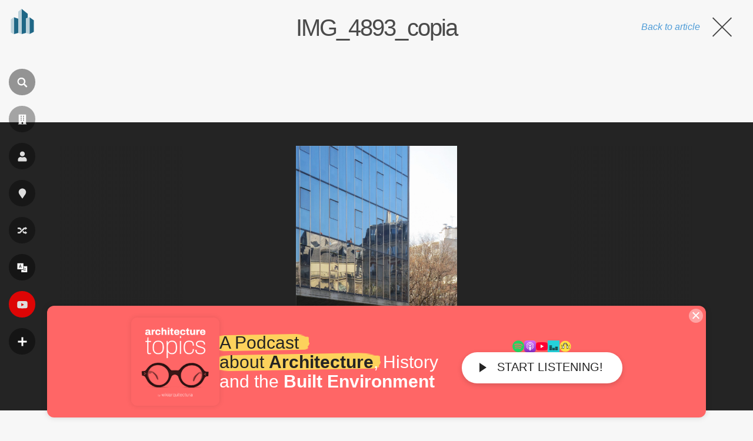

--- FILE ---
content_type: text/html; charset=UTF-8
request_url: https://en.wikiarquitectura.com/img_4893_copia-2/
body_size: 18574
content:
<!DOCTYPE html>
<html lang="en">

    <head>

        <meta charset="UTF-8">
        <meta name="viewport" content="width=device-width,minimum-scale=1,initial-scale=1">
        <meta http-equiv="X-UA-Compatible" content="ie=edge">

        <!-- icons -->
                    <link rel="icon" type="image/png" sizes="128x128" href="https://en.wikiarquitectura.com/wp-content/themes/wikiarquitectura6/images/logos/EN_WikiArquitectura_Logo.svg">
	        <link rel="apple-touch-icon" href="https://en.wikiarquitectura.com/wp-content/themes/wikiarquitectura6/images/logos/EN_WikiArquitectura_Touch_Icon.png">
        
        <meta name="description" content="">

        <!-- Google Ad revovery -->
        
        

        <meta name='robots' content='index, follow, max-image-preview:large, max-snippet:-1, max-video-preview:-1' />

	<!-- This site is optimized with the Yoast SEO plugin v26.5 - https://yoast.com/wordpress/plugins/seo/ -->
	<title>&#128248; IMG_4893_copia - WikiArquitectura</title>
	<link rel="canonical" href="https://en.wikiarquitectura.com/img_4893_copia-2/" />
	<meta property="og:locale" content="en_US" />
	<meta property="og:type" content="article" />
	<meta property="og:title" content="&#128248; IMG_4893_copia - WikiArquitectura" />
	<meta property="og:url" content="https://en.wikiarquitectura.com/img_4893_copia-2/" />
	<meta property="og:site_name" content="WikiArquitectura" />
	<meta property="article:publisher" content="https://www.facebook.com/WikiArquitectura/" />
	<meta property="og:image" content="https://en.wikiarquitectura.com/img_4893_copia-2/" />
	<meta property="og:image:width" content="683" />
	<meta property="og:image:height" content="1024" />
	<meta property="og:image:type" content="image/jpeg" />
	<meta name="twitter:card" content="summary_large_image" />
	<meta name="twitter:site" content="@wikiarq" />
	<script data-jetpack-boost="ignore" type="application/ld+json" class="yoast-schema-graph">{"@context":"https://schema.org","@graph":[{"@type":"WebPage","@id":"https://en.wikiarquitectura.com/img_4893_copia-2/","url":"https://en.wikiarquitectura.com/img_4893_copia-2/","name":"&#128248; IMG_4893_copia - WikiArquitectura","isPartOf":{"@id":"https://en.wikiarquitectura.com/#website"},"primaryImageOfPage":{"@id":"https://en.wikiarquitectura.com/img_4893_copia-2/#primaryimage"},"image":{"@id":"https://en.wikiarquitectura.com/img_4893_copia-2/#primaryimage"},"thumbnailUrl":"https://en.wikiarquitectura.com/wp-content/uploads/2017/01/IMG_4893_copia.jpg","datePublished":"2017-01-21T13:21:31+00:00","breadcrumb":{"@id":"https://en.wikiarquitectura.com/img_4893_copia-2/#breadcrumb"},"inLanguage":"en-US","potentialAction":[{"@type":"ReadAction","target":["https://en.wikiarquitectura.com/img_4893_copia-2/"]}]},{"@type":"ImageObject","inLanguage":"en-US","@id":"https://en.wikiarquitectura.com/img_4893_copia-2/#primaryimage","url":"https://en.wikiarquitectura.com/wp-content/uploads/2017/01/IMG_4893_copia.jpg","contentUrl":"https://en.wikiarquitectura.com/wp-content/uploads/2017/01/IMG_4893_copia.jpg","width":3064,"height":4596},{"@type":"BreadcrumbList","@id":"https://en.wikiarquitectura.com/img_4893_copia-2/#breadcrumb","itemListElement":[{"@type":"ListItem","position":1,"name":"Portada","item":"https://en.wikiarquitectura.com/"},{"@type":"ListItem","position":2,"name":"IMG_4893_copia"}]},{"@type":"WebSite","@id":"https://en.wikiarquitectura.com/#website","url":"https://en.wikiarquitectura.com/","name":"WikiArquitectura","description":"The World&#039;s Largest Architecture Encyclopedia","potentialAction":[{"@type":"SearchAction","target":{"@type":"EntryPoint","urlTemplate":"https://en.wikiarquitectura.com/?s={search_term_string}"},"query-input":{"@type":"PropertyValueSpecification","valueRequired":true,"valueName":"search_term_string"}}],"inLanguage":"en-US"}]}</script>
	<!-- / Yoast SEO plugin. -->


<link rel='dns-prefetch' href='//es.wikiarquitectura.com' />
<link rel="alternate" type="application/rss+xml" title="WikiArquitectura &raquo; IMG_4893_copia Comments Feed" href="https://en.wikiarquitectura.com/feed/?attachment_id=176710" />
<link rel="alternate" title="oEmbed (JSON)" type="application/json+oembed" href="https://en.wikiarquitectura.com/wp-json/oembed/1.0/embed?url=https%3A%2F%2Fen.wikiarquitectura.com%2Fimg_4893_copia-2%2F" />
<link rel="alternate" title="oEmbed (XML)" type="text/xml+oembed" href="https://en.wikiarquitectura.com/wp-json/oembed/1.0/embed?url=https%3A%2F%2Fen.wikiarquitectura.com%2Fimg_4893_copia-2%2F&#038;format=xml" />
<style id='wp-img-auto-sizes-contain-inline-css' type='text/css'>
img:is([sizes=auto i],[sizes^="auto," i]){contain-intrinsic-size:3000px 1500px}
/*# sourceURL=wp-img-auto-sizes-contain-inline-css */
</style>
<link rel='stylesheet' id='wp-block-library-css' href='https://en.wikiarquitectura.com/wp-includes/css/dist/block-library/style.min.css?ver=6.9' type='text/css' media='all' />
<style id='global-styles-inline-css' type='text/css'>
:root{--wp--preset--aspect-ratio--square: 1;--wp--preset--aspect-ratio--4-3: 4/3;--wp--preset--aspect-ratio--3-4: 3/4;--wp--preset--aspect-ratio--3-2: 3/2;--wp--preset--aspect-ratio--2-3: 2/3;--wp--preset--aspect-ratio--16-9: 16/9;--wp--preset--aspect-ratio--9-16: 9/16;--wp--preset--color--black: #000000;--wp--preset--color--cyan-bluish-gray: #abb8c3;--wp--preset--color--white: #ffffff;--wp--preset--color--pale-pink: #f78da7;--wp--preset--color--vivid-red: #cf2e2e;--wp--preset--color--luminous-vivid-orange: #ff6900;--wp--preset--color--luminous-vivid-amber: #fcb900;--wp--preset--color--light-green-cyan: #7bdcb5;--wp--preset--color--vivid-green-cyan: #00d084;--wp--preset--color--pale-cyan-blue: #8ed1fc;--wp--preset--color--vivid-cyan-blue: #0693e3;--wp--preset--color--vivid-purple: #9b51e0;--wp--preset--gradient--vivid-cyan-blue-to-vivid-purple: linear-gradient(135deg,rgb(6,147,227) 0%,rgb(155,81,224) 100%);--wp--preset--gradient--light-green-cyan-to-vivid-green-cyan: linear-gradient(135deg,rgb(122,220,180) 0%,rgb(0,208,130) 100%);--wp--preset--gradient--luminous-vivid-amber-to-luminous-vivid-orange: linear-gradient(135deg,rgb(252,185,0) 0%,rgb(255,105,0) 100%);--wp--preset--gradient--luminous-vivid-orange-to-vivid-red: linear-gradient(135deg,rgb(255,105,0) 0%,rgb(207,46,46) 100%);--wp--preset--gradient--very-light-gray-to-cyan-bluish-gray: linear-gradient(135deg,rgb(238,238,238) 0%,rgb(169,184,195) 100%);--wp--preset--gradient--cool-to-warm-spectrum: linear-gradient(135deg,rgb(74,234,220) 0%,rgb(151,120,209) 20%,rgb(207,42,186) 40%,rgb(238,44,130) 60%,rgb(251,105,98) 80%,rgb(254,248,76) 100%);--wp--preset--gradient--blush-light-purple: linear-gradient(135deg,rgb(255,206,236) 0%,rgb(152,150,240) 100%);--wp--preset--gradient--blush-bordeaux: linear-gradient(135deg,rgb(254,205,165) 0%,rgb(254,45,45) 50%,rgb(107,0,62) 100%);--wp--preset--gradient--luminous-dusk: linear-gradient(135deg,rgb(255,203,112) 0%,rgb(199,81,192) 50%,rgb(65,88,208) 100%);--wp--preset--gradient--pale-ocean: linear-gradient(135deg,rgb(255,245,203) 0%,rgb(182,227,212) 50%,rgb(51,167,181) 100%);--wp--preset--gradient--electric-grass: linear-gradient(135deg,rgb(202,248,128) 0%,rgb(113,206,126) 100%);--wp--preset--gradient--midnight: linear-gradient(135deg,rgb(2,3,129) 0%,rgb(40,116,252) 100%);--wp--preset--font-size--small: 13px;--wp--preset--font-size--medium: 20px;--wp--preset--font-size--large: 36px;--wp--preset--font-size--x-large: 42px;--wp--preset--spacing--20: 0.44rem;--wp--preset--spacing--30: 0.67rem;--wp--preset--spacing--40: 1rem;--wp--preset--spacing--50: 1.5rem;--wp--preset--spacing--60: 2.25rem;--wp--preset--spacing--70: 3.38rem;--wp--preset--spacing--80: 5.06rem;--wp--preset--shadow--natural: 6px 6px 9px rgba(0, 0, 0, 0.2);--wp--preset--shadow--deep: 12px 12px 50px rgba(0, 0, 0, 0.4);--wp--preset--shadow--sharp: 6px 6px 0px rgba(0, 0, 0, 0.2);--wp--preset--shadow--outlined: 6px 6px 0px -3px rgb(255, 255, 255), 6px 6px rgb(0, 0, 0);--wp--preset--shadow--crisp: 6px 6px 0px rgb(0, 0, 0);}:where(.is-layout-flex){gap: 0.5em;}:where(.is-layout-grid){gap: 0.5em;}body .is-layout-flex{display: flex;}.is-layout-flex{flex-wrap: wrap;align-items: center;}.is-layout-flex > :is(*, div){margin: 0;}body .is-layout-grid{display: grid;}.is-layout-grid > :is(*, div){margin: 0;}:where(.wp-block-columns.is-layout-flex){gap: 2em;}:where(.wp-block-columns.is-layout-grid){gap: 2em;}:where(.wp-block-post-template.is-layout-flex){gap: 1.25em;}:where(.wp-block-post-template.is-layout-grid){gap: 1.25em;}.has-black-color{color: var(--wp--preset--color--black) !important;}.has-cyan-bluish-gray-color{color: var(--wp--preset--color--cyan-bluish-gray) !important;}.has-white-color{color: var(--wp--preset--color--white) !important;}.has-pale-pink-color{color: var(--wp--preset--color--pale-pink) !important;}.has-vivid-red-color{color: var(--wp--preset--color--vivid-red) !important;}.has-luminous-vivid-orange-color{color: var(--wp--preset--color--luminous-vivid-orange) !important;}.has-luminous-vivid-amber-color{color: var(--wp--preset--color--luminous-vivid-amber) !important;}.has-light-green-cyan-color{color: var(--wp--preset--color--light-green-cyan) !important;}.has-vivid-green-cyan-color{color: var(--wp--preset--color--vivid-green-cyan) !important;}.has-pale-cyan-blue-color{color: var(--wp--preset--color--pale-cyan-blue) !important;}.has-vivid-cyan-blue-color{color: var(--wp--preset--color--vivid-cyan-blue) !important;}.has-vivid-purple-color{color: var(--wp--preset--color--vivid-purple) !important;}.has-black-background-color{background-color: var(--wp--preset--color--black) !important;}.has-cyan-bluish-gray-background-color{background-color: var(--wp--preset--color--cyan-bluish-gray) !important;}.has-white-background-color{background-color: var(--wp--preset--color--white) !important;}.has-pale-pink-background-color{background-color: var(--wp--preset--color--pale-pink) !important;}.has-vivid-red-background-color{background-color: var(--wp--preset--color--vivid-red) !important;}.has-luminous-vivid-orange-background-color{background-color: var(--wp--preset--color--luminous-vivid-orange) !important;}.has-luminous-vivid-amber-background-color{background-color: var(--wp--preset--color--luminous-vivid-amber) !important;}.has-light-green-cyan-background-color{background-color: var(--wp--preset--color--light-green-cyan) !important;}.has-vivid-green-cyan-background-color{background-color: var(--wp--preset--color--vivid-green-cyan) !important;}.has-pale-cyan-blue-background-color{background-color: var(--wp--preset--color--pale-cyan-blue) !important;}.has-vivid-cyan-blue-background-color{background-color: var(--wp--preset--color--vivid-cyan-blue) !important;}.has-vivid-purple-background-color{background-color: var(--wp--preset--color--vivid-purple) !important;}.has-black-border-color{border-color: var(--wp--preset--color--black) !important;}.has-cyan-bluish-gray-border-color{border-color: var(--wp--preset--color--cyan-bluish-gray) !important;}.has-white-border-color{border-color: var(--wp--preset--color--white) !important;}.has-pale-pink-border-color{border-color: var(--wp--preset--color--pale-pink) !important;}.has-vivid-red-border-color{border-color: var(--wp--preset--color--vivid-red) !important;}.has-luminous-vivid-orange-border-color{border-color: var(--wp--preset--color--luminous-vivid-orange) !important;}.has-luminous-vivid-amber-border-color{border-color: var(--wp--preset--color--luminous-vivid-amber) !important;}.has-light-green-cyan-border-color{border-color: var(--wp--preset--color--light-green-cyan) !important;}.has-vivid-green-cyan-border-color{border-color: var(--wp--preset--color--vivid-green-cyan) !important;}.has-pale-cyan-blue-border-color{border-color: var(--wp--preset--color--pale-cyan-blue) !important;}.has-vivid-cyan-blue-border-color{border-color: var(--wp--preset--color--vivid-cyan-blue) !important;}.has-vivid-purple-border-color{border-color: var(--wp--preset--color--vivid-purple) !important;}.has-vivid-cyan-blue-to-vivid-purple-gradient-background{background: var(--wp--preset--gradient--vivid-cyan-blue-to-vivid-purple) !important;}.has-light-green-cyan-to-vivid-green-cyan-gradient-background{background: var(--wp--preset--gradient--light-green-cyan-to-vivid-green-cyan) !important;}.has-luminous-vivid-amber-to-luminous-vivid-orange-gradient-background{background: var(--wp--preset--gradient--luminous-vivid-amber-to-luminous-vivid-orange) !important;}.has-luminous-vivid-orange-to-vivid-red-gradient-background{background: var(--wp--preset--gradient--luminous-vivid-orange-to-vivid-red) !important;}.has-very-light-gray-to-cyan-bluish-gray-gradient-background{background: var(--wp--preset--gradient--very-light-gray-to-cyan-bluish-gray) !important;}.has-cool-to-warm-spectrum-gradient-background{background: var(--wp--preset--gradient--cool-to-warm-spectrum) !important;}.has-blush-light-purple-gradient-background{background: var(--wp--preset--gradient--blush-light-purple) !important;}.has-blush-bordeaux-gradient-background{background: var(--wp--preset--gradient--blush-bordeaux) !important;}.has-luminous-dusk-gradient-background{background: var(--wp--preset--gradient--luminous-dusk) !important;}.has-pale-ocean-gradient-background{background: var(--wp--preset--gradient--pale-ocean) !important;}.has-electric-grass-gradient-background{background: var(--wp--preset--gradient--electric-grass) !important;}.has-midnight-gradient-background{background: var(--wp--preset--gradient--midnight) !important;}.has-small-font-size{font-size: var(--wp--preset--font-size--small) !important;}.has-medium-font-size{font-size: var(--wp--preset--font-size--medium) !important;}.has-large-font-size{font-size: var(--wp--preset--font-size--large) !important;}.has-x-large-font-size{font-size: var(--wp--preset--font-size--x-large) !important;}
/*# sourceURL=global-styles-inline-css */
</style>

<style id='classic-theme-styles-inline-css' type='text/css'>
/*! This file is auto-generated */
.wp-block-button__link{color:#fff;background-color:#32373c;border-radius:9999px;box-shadow:none;text-decoration:none;padding:calc(.667em + 2px) calc(1.333em + 2px);font-size:1.125em}.wp-block-file__button{background:#32373c;color:#fff;text-decoration:none}
/*# sourceURL=/wp-includes/css/classic-themes.min.css */
</style>
<link rel='stylesheet' id='wpml-legacy-dropdown-click-0-css' href='https://en.wikiarquitectura.com/wp-content/plugins/sitepress-multilingual-cms/templates/language-switchers/legacy-dropdown-click/style.min.css?ver=1' type='text/css' media='all' />
<style id='wpml-legacy-dropdown-click-0-inline-css' type='text/css'>
.wpml-ls-statics-shortcode_actions{background-color:#eeeeee;}.wpml-ls-statics-shortcode_actions, .wpml-ls-statics-shortcode_actions .wpml-ls-sub-menu, .wpml-ls-statics-shortcode_actions a {border-color:#cdcdcd;}.wpml-ls-statics-shortcode_actions a, .wpml-ls-statics-shortcode_actions .wpml-ls-sub-menu a, .wpml-ls-statics-shortcode_actions .wpml-ls-sub-menu a:link, .wpml-ls-statics-shortcode_actions li:not(.wpml-ls-current-language) .wpml-ls-link, .wpml-ls-statics-shortcode_actions li:not(.wpml-ls-current-language) .wpml-ls-link:link {color:#444444;background-color:#ffffff;}.wpml-ls-statics-shortcode_actions .wpml-ls-sub-menu a:hover,.wpml-ls-statics-shortcode_actions .wpml-ls-sub-menu a:focus, .wpml-ls-statics-shortcode_actions .wpml-ls-sub-menu a:link:hover, .wpml-ls-statics-shortcode_actions .wpml-ls-sub-menu a:link:focus {color:#000000;background-color:#eeeeee;}.wpml-ls-statics-shortcode_actions .wpml-ls-current-language > a {color:#444444;background-color:#ffffff;}.wpml-ls-statics-shortcode_actions .wpml-ls-current-language:hover>a, .wpml-ls-statics-shortcode_actions .wpml-ls-current-language>a:focus {color:#000000;background-color:#eeeeee;}
/*# sourceURL=wpml-legacy-dropdown-click-0-inline-css */
</style>
<link rel='stylesheet' id='style-css' href='https://en.wikiarquitectura.com/wp-content/themes/wikiarquitectura6/style.css?ver=6.9' type='text/css' media='all' />



<link rel="https://api.w.org/" href="https://en.wikiarquitectura.com/wp-json/" /><link rel="alternate" title="JSON" type="application/json" href="https://en.wikiarquitectura.com/wp-json/wp/v2/media/176710" /><link rel="EditURI" type="application/rsd+xml" title="RSD" href="https://en.wikiarquitectura.com/xmlrpc.php?rsd" />
<meta name="generator" content="WordPress 6.9" />
<link rel='shortlink' href='https://en.wikiarquitectura.com/?p=176710' />
<meta name="generator" content="WPML ver:4.8.6 stt:1,4,3,28,64,2;" />

    <link rel='stylesheet' id='wpml-legacy-horizontal-list-0-css' href='https://en.wikiarquitectura.com/wp-content/plugins/sitepress-multilingual-cms/templates/language-switchers/legacy-list-horizontal/style.min.css?ver=1' type='text/css' media='all' />
</head>

    <body class="attachment wp-singular attachment-template-default single single-attachment postid-176710 attachmentid-176710 attachment-jpeg wp-theme-wikiarquitectura6" >

    <div id="site_wrapper">

        <header>

            <a id="wiki_logo" href="https://en.wikiarquitectura.com"> 
                <div class="logo_size">
                                            <img layout="responsive" width="40" height="43" src="https://en.wikiarquitectura.com/wp-content/themes/wikiarquitectura6/images/logos/EN_WikiArquitectura_Logo.svg"><div class="site_name">en.wikiarquitectura.com</div>
                                </a>

            <div class="vertial_align">

                
                    <div class="nav_icon search_icon" id="search_nav" ><i class=""></i><label>Search</label></div>
                    <a class="nav_icon" href="/building/"><i class="" aria-hidden="true"></i><label>Buildings</label></a>
                    <a class="nav_icon" href="/architect/"><i class="" aria-hidden="true"></i><label>Architects</label></a>
                    <a class="nav_icon" href="/site/"><i class="" aria-hidden="true"></i><label>Places</label></a>
                    <a class="nav_icon" href="/random-project/"><i class="" aria-hidden="true"></i><label>Rand.</label></a>
                    <div class="nav_icon language_menu_icon" id="lang_nav"><i class=""></i><label>
<div class="wpml-ls-statics-footer wpml-ls wpml-ls-legacy-list-horizontal" id="lang_sel_footer">
	<ul role="menu"><li class="wpml-ls-slot-footer wpml-ls-item wpml-ls-item-es wpml-ls-first-item wpml-ls-item-legacy-list-horizontal" role="none">
				<a href="https://es.wikiarquitectura.com/img_4893_copia/" class="wpml-ls-link" role="menuitem"  aria-label="Switch to es" title="Switch to es" >
                    <span class="wpml-ls-native icl_lang_sel_native" lang="es">es</span></a>
			</li><li class="wpml-ls-slot-footer wpml-ls-item wpml-ls-item-en wpml-ls-current-language wpml-ls-item-legacy-list-horizontal" role="none">
				<a href="https://en.wikiarquitectura.com/img_4893_copia-2/" class="wpml-ls-link" role="menuitem" >
                    <span class="wpml-ls-native icl_lang_sel_native" role="menuitem">en</span></a>
			</li><li class="wpml-ls-slot-footer wpml-ls-item wpml-ls-item-fr wpml-ls-item-legacy-list-horizontal" role="none">
				<a href="https://fr.wikiarquitectura.com/img_4893_copia-2/" class="wpml-ls-link" role="menuitem"  aria-label="Switch to fr" title="Switch to fr" >
                    <span class="wpml-ls-native icl_lang_sel_native" lang="fr">fr</span></a>
			</li><li class="wpml-ls-slot-footer wpml-ls-item wpml-ls-item-pt wpml-ls-item-legacy-list-horizontal" role="none">
				<a href="https://pt.wikiarquitectura.com/img_4893_copia-2/" class="wpml-ls-link" role="menuitem"  aria-label="Switch to pt" title="Switch to pt" >
                    <span class="wpml-ls-native icl_lang_sel_native" lang="pt">pt</span></a>
			</li><li class="wpml-ls-slot-footer wpml-ls-item wpml-ls-item-de wpml-ls-item-legacy-list-horizontal" role="none">
				<a href="https://wikiarchitektur.com/img_4893_copia-2/" class="wpml-ls-link" role="menuitem"  aria-label="Switch to de" title="Switch to de" >
                    <span class="wpml-ls-native icl_lang_sel_native" lang="de">de</span></a>
			</li><li class="wpml-ls-slot-footer wpml-ls-item wpml-ls-item-ja wpml-ls-last-item wpml-ls-item-legacy-list-horizontal" role="none">
				<a href="https://ja.wikiarchitecture.com/" class="wpml-ls-link" role="menuitem"  aria-label="Switch to 日本語" title="Switch to 日本語" >
                    <span class="wpml-ls-native icl_lang_sel_native" lang="ja">日本語</span></a>
			</li></ul>
</div>
</label></div>	
                    <a class="nav_icon" href="https://www.youtube.com/user/wikiarquitectura" target="_blank"><i class="" aria-hidden="true"></i><label>Videos</label></a>
                    <div class="nav_icon more_menu_icon" id="more_nav" on="tap:more_menu.toggleClass(class='open'), more_nav.toggleClass(class='open')"><i class=""></i><label>More</label></div>
                    
                
                <div id="more_menu" class="toggle_menu">
                    <div class="menu-en-full-menu-container"><ul id="menu-en-full-menu" class="menu"><li id="menu-item-256263" class="menu-item menu-item-type-custom menu-item-object-custom menu-item-has-children menu-item-256263"><a>Search by</a>
<ul class="sub-menu">
	<li id="menu-item-256295" class="menu-item menu-item-type-post_type_archive menu-item-object-building menu-item-256295"><a href="https://en.wikiarquitectura.com/building/">Buildings</a></li>
	<li id="menu-item-256296" class="menu-item menu-item-type-post_type_archive menu-item-object-architect menu-item-256296"><a href="https://en.wikiarquitectura.com/architect/">Architects</a></li>
	<li id="menu-item-256297" class="menu-item menu-item-type-post_type_archive menu-item-object-site menu-item-256297"><a href="https://en.wikiarquitectura.com/site/">Places</a></li>
	<li id="menu-item-268076" class="menu-item menu-item-type-post_type_archive menu-item-object-building-type menu-item-268076"><a href="https://en.wikiarquitectura.com/building-type/">Typologies</a></li>
	<li id="menu-item-268073" class="menu-item menu-item-type-post_type menu-item-object-page menu-item-268073"><a href="https://en.wikiarquitectura.com/random-project/">Random Project</a></li>
</ul>
</li>
<li id="menu-item-256265" class="menu-item menu-item-type-custom menu-item-object-custom menu-item-has-children menu-item-256265"><a>WikiArquitectura</a>
<ul class="sub-menu">
	<li id="menu-item-258507" class="menu-item menu-item-type-post_type menu-item-object-page menu-item-258507"><a href="https://en.wikiarquitectura.com/collaborate/">Collaborate</a></li>
	<li id="menu-item-256266" class="menu-item menu-item-type-post_type menu-item-object-page menu-item-256266"><a href="https://en.wikiarquitectura.com/contact/">Contact</a></li>
</ul>
</li>
<li id="menu-item-256267" class="menu-item menu-item-type-custom menu-item-object-custom menu-item-has-children menu-item-256267"><a>Follow us</a>
<ul class="sub-menu">
	<li id="menu-item-256268" class="menu-item menu-item-type-custom menu-item-object-custom menu-item-256268"><a href="https://www.facebook.com/WikiArquitectura">Facebook</a></li>
	<li id="menu-item-256287" class="menu-item menu-item-type-custom menu-item-object-custom menu-item-256287"><a href="https://twitter.com/WikiArq">Twitter</a></li>
	<li id="menu-item-256288" class="menu-item menu-item-type-custom menu-item-object-custom menu-item-256288"><a href="https://www.youtube.com/user/wikiarquitectura/videos">YouTube</a></li>
	<li id="menu-item-264586" class="menu-item menu-item-type-custom menu-item-object-custom menu-item-264586"><a href="https://www.instagram.com/wikiarquitectura">Instagram</a></li>
</ul>
</li>
</ul></div>                </div>

            </div>

        </header>


        <div id="search">
                
            <div class="search_form">

                
                <form method="GET" class="search-form" action="https://cse.google.com/cse?cof=FORID:0" target="_top">
                    <div class="search-form-inner">
                    <input name="cx" type="hidden" value="387d8398ddb33fc80" />
                    <input name="ie" type="hidden" value="UTF-8" />
                    <input type="search" placeholder="Search..." name="q" required>
                    <input type="submit" value="Go" class="search-button">
                    </div>
                </form>
                
            </div>

        </div>
<div id="main" class="content">

	
	<div class="no_banner">
						<h1>IMG_4893_copia</h1> 
					<a class="close_image" href="https://en.wikiarquitectura.com/img_4893_copia-2/"><span class="text">Back to article</span><div class="cross"></div></a>
	</div>

	<div class="kokoku kokoku_img_page">
		
<!-- Adsense for ES -->

<!-- Adsense for EN -->
	<!-- EN_WA_attachment_after_image -->
    <ins class="adsbygoogle"
        style="display:inline-block;width:728px;height:90px"
        data-ad-client="ca-pub-9196193389995533"
        data-ad-slot="8149656050"></ins>
    

<!-- Adsense for FR -->

<!-- Adsense for PT -->

<!-- Adsense for DE -->
	</div>

	<!-- The loop START -->
	
			<div class="image_slider">

				
				<div class="previous_image" style="width: calc( 36.666666666667vw - 40px);">
											<div class="gradient"></div>
														</div>

				<div class="current_image" style="width:26.666666666667vw; height:100%;">
					<img width="1920" height="2880" src="https://en.wikiarquitectura.com/wp-content/uploads/2017/01/IMG_4893_copia-1920x2880.jpg" class="attachment-hd size-hd" alt="" decoding="async" fetchpriority="high" srcset="https://en.wikiarquitectura.com/wp-content/uploads/2017/01/IMG_4893_copia-1920x2880.jpg 1920w, https://en.wikiarquitectura.com/wp-content/uploads/2017/01/IMG_4893_copia-453x680.jpg 453w, https://en.wikiarquitectura.com/wp-content/uploads/2017/01/IMG_4893_copia-768x1152.jpg 768w, https://en.wikiarquitectura.com/wp-content/uploads/2017/01/IMG_4893_copia-683x1024.jpg 683w" sizes="(max-width: 1920px) 100vw, 1920px" />									</div>

				<div class="next_image" style="width: calc( 36.666666666667vw - 40px);">
											<div class="gradient"></div>
														</div>

			</div>

			
			<form id='gallery_id' action='https://wikiarquitectura.com' method='post'>
				<input type='hidden' id='building_id' name='building_id' value=''>
				<input type='hidden' id='full_gallery' name='full_gallery' value=''>
				<input type='hidden' id='image_clicked' name='image_clicked' value=''>
			</form>


			<div class="after_banner">

				<div class="content_wrap no_sidebar">

					<div class="left_col">

						<div class="image_sizes">
														<p>This image is available in several sizes: 
								<a href="https://en.wikiarquitectura.com/wp-content/uploads/2017/01/IMG_4893_copia-205x205.jpg">205x205 pixels</a>, 
								<a href="https://en.wikiarquitectura.com/wp-content/uploads/2017/01/IMG_4893_copia-453x680.jpg">453x680 pixels</a>, 
								<a href="https://en.wikiarquitectura.com/wp-content/uploads/2017/01/IMG_4893_copia-683x1024.jpg">683x1024 pixels</a>,
								<a href="https://en.wikiarquitectura.com/wp-content/uploads/2017/01/IMG_4893_copia-1920x2880.jpg">1920x2880 pixels</a>, or 
								<a href="https://en.wikiarquitectura.com/wp-content/uploads/2017/01/IMG_4893_copia.jpg">3064x4596</a> pixels.</p>
						</div>

						<div class="pure_text">

							<h2>About this building</h2>

							
								<!-- building name, architect, location dates -->
								<p>
									, 
									designed by , 
									is located at . 
									It was 
									.								</p>

							
								<p>
									<!-- height and floors -->
									
									<!-- areas -->
														
								</p>


								<!-- other people -->
																

								<p>If you want to learn more about the , don't hesitate to check the <a href="https://en.wikiarquitectura.com/img_4893_copia-2/">full article</a>! Were you'll find a lot more information about it, including historical context, concept development, type of structure and materials used, and more.</p>

							
								<!-- <p>This file contains additional information, probably added from the digital camera or scanner used to create or digitize it. If the file has been modified from its original state, some details may not fully reflect the modified file.</p> -->

							
							
								<div class="image_history image_info_block">
									<h2>File History</h2>

									<table class="wikitable filehistory">
										<tr>
											<th>Upload Date and Time</th>
											<th>Thumbnail</th>
											<th>Uploaded by</th>
											<th>Comments</th>
										</tr>
										<tr>
											<td>
												2017-01-21 at 13:21:31											</td>
											<td>
												<img src="https://en.wikiarquitectura.com/wp-content/uploads/2017/01/IMG_4893_copia-205x205.jpg">
											</td>
											<td>
												Guillermo											</td>
											<td></td>
										</tr>
									</table>

								</div>

								
							
															<div id="metadata" class="image_info_block">	
									
									<h2>About this photo</h2>

									
										<!-- Artist, time and software -->
																					<p>
																							This photo was taken by  on 2014:03:05 11:42:39. 
											
																							The image has been post-processed using Adobe Photoshop CC (Windows), so it's possible that the shapes and/or colors have been modified, although these changes are usually minor and meant to improve the quality of the photo.
																						</p>
										
										<!-- Camera, exposure, focal length and ISO -->
																				<p>
										The camera used by the author of this photo was Canon IXUS 127 HS by Canon, with a shutter speed of 1/125, a focal distance of 18823/1000 and an IOS of 200.
										</p>
										

										<!-- Title Image Quaility if needed -->
																					<h3>Image quaility</h3>
										
										<!-- Exposure time explained -->
										
																					<p>
											A shutter speed of 1/125 means the sensor was exposed for 0.008 seconds. This is a low enough value to guaranty that the image is probably sharp, even if captured without a tripod or if it has moving objects in it.
											</p>
										
										<!-- ISO explained -->
																					<p>
											An ISO of 200 means the lightning conditions this photo was taken under were probably quite good, most likely in the outdoors during the day or with the help of a tripod. A low ISO like this usually translates into a good image quality, without "noise" or other kind distortions.
											</p>
																				
										<!-- Copyright and usage instructions -->
																					<h3>Authorship and Copy Right</h3>
											<p>
											This image might be subject to copyright. Do not use it without written permission.
											</p>
										
									
									<h3>Metadata</h3>

									<ul>
																					<li class="data_point">
												<div class="label">
													 Artist: 
												</div>
												<div class="value">
													0												</div>
											</li>
																					<li class="data_point">
												<div class="label">
													 Copyright: 
												</div>
												<div class="value">
													1												</div>
											</li>
																					<li class="data_point">
												<div class="label">
													 Make: 
												</div>
												<div class="value">
													Canon												</div>
											</li>
																					<li class="data_point">
												<div class="label">
													 Model: 
												</div>
												<div class="value">
													Canon IXUS 127 HS												</div>
											</li>
																					<li class="data_point">
												<div class="label">
													 Exposure Time: 
												</div>
												<div class="value">
													1/125												</div>
											</li>
																					<li class="data_point">
												<div class="label">
													 F Number: 
												</div>
												<div class="value">
													56/10												</div>
											</li>
																					<li class="data_point">
												<div class="label">
													 I S O Speed Ratings: 
												</div>
												<div class="value">
													200												</div>
											</li>
																					<li class="data_point">
												<div class="label">
													 Date Time Original: 
												</div>
												<div class="value">
													2014:03:05 11:42:39												</div>
											</li>
																					<li class="data_point">
												<div class="label">
													 File Date Time: 
												</div>
												<div class="value">
													0												</div>
											</li>
																					<li class="data_point">
												<div class="label">
													 File Size: 
												</div>
												<div class="value">
													7453694												</div>
											</li>
																					<li class="data_point">
												<div class="label">
													 File Type: 
												</div>
												<div class="value">
													2												</div>
											</li>
																					<li class="data_point">
												<div class="label">
													 Mime Type: 
												</div>
												<div class="value">
													image/jpeg												</div>
											</li>
																					<li class="data_point">
												<div class="label">
													 Sections Found: 
												</div>
												<div class="value">
													ANY_TAG, IFD0, THUMBNAIL, EXIF, INTEROP												</div>
											</li>
																					<li class="data_point">
												<div class="label">
													 C O M P U T E D: 
												</div>
												<div class="value">
													Array												</div>
											</li>
																					<li class="data_point">
												<div class="label">
													 Image Width: 
												</div>
												<div class="value">
													3072												</div>
											</li>
																					<li class="data_point">
												<div class="label">
													 Image Length: 
												</div>
												<div class="value">
													4608												</div>
											</li>
																					<li class="data_point">
												<div class="label">
													 Bits Per Sample: 
												</div>
												<div class="value">
													Array												</div>
											</li>
																					<li class="data_point">
												<div class="label">
													 Photometric Interpretation: 
												</div>
												<div class="value">
													2												</div>
											</li>
																					<li class="data_point">
												<div class="label">
													 Orientation: 
												</div>
												<div class="value">
													1												</div>
											</li>
																					<li class="data_point">
												<div class="label">
													 Samples Per Pixel: 
												</div>
												<div class="value">
													3												</div>
											</li>
																					<li class="data_point">
												<div class="label">
													 X Resolution: 
												</div>
												<div class="value">
													1800000/10000												</div>
											</li>
																					<li class="data_point">
												<div class="label">
													 Y Resolution: 
												</div>
												<div class="value">
													1800000/10000												</div>
											</li>
																					<li class="data_point">
												<div class="label">
													 Resolution Unit: 
												</div>
												<div class="value">
													2												</div>
											</li>
																					<li class="data_point">
												<div class="label">
													 Software: 
												</div>
												<div class="value">
													Adobe Photoshop CC (Windows)												</div>
											</li>
																					<li class="data_point">
												<div class="label">
													 Date Time: 
												</div>
												<div class="value">
													2014:06:16 20:46:40												</div>
											</li>
																					<li class="data_point">
												<div class="label">
													 Y Cb Cr Positioning: 
												</div>
												<div class="value">
													2												</div>
											</li>
																					<li class="data_point">
												<div class="label">
													 Undefined Tag:0x E A1 C: 
												</div>
												<div class="value">
													�                                                                                                                                                                                                                                                                                                                                                                                                                                                                                                                                                                                                                                                                                                                                                                                                                                                                                                                                                                                                                                                                                                                                                                                                                                                                                                                                                                                                                                                                                                                                                                                                                                                                                                                                                                                                                                                                                                                                                                                                                                                                                                                                         												</div>
											</li>
																					<li class="data_point">
												<div class="label">
													 Exif_ I F D_ Pointer: 
												</div>
												<div class="value">
													2364												</div>
											</li>
																					<li class="data_point">
												<div class="label">
													 T H U M B N A I L: 
												</div>
												<div class="value">
													Array												</div>
											</li>
																					<li class="data_point">
												<div class="label">
													 Undefined Tag:0x8830: 
												</div>
												<div class="value">
													4												</div>
											</li>
																					<li class="data_point">
												<div class="label">
													 Exif Version: 
												</div>
												<div class="value">
													0230												</div>
											</li>
																					<li class="data_point">
												<div class="label">
													 Date Time Digitized: 
												</div>
												<div class="value">
													2014:03:05 11:42:39												</div>
											</li>
																					<li class="data_point">
												<div class="label">
													 Components Configuration: 
												</div>
												<div class="value">
													 												</div>
											</li>
																					<li class="data_point">
												<div class="label">
													 Compressed Bits Per Pixel: 
												</div>
												<div class="value">
													3/1												</div>
											</li>
																					<li class="data_point">
												<div class="label">
													 Shutter Speed Value: 
												</div>
												<div class="value">
													223/32												</div>
											</li>
																					<li class="data_point">
												<div class="label">
													 Aperture Value: 
												</div>
												<div class="value">
													159/32												</div>
											</li>
																					<li class="data_point">
												<div class="label">
													 Exposure Bias Value: 
												</div>
												<div class="value">
													0/3												</div>
											</li>
																					<li class="data_point">
												<div class="label">
													 Max Aperture Value: 
												</div>
												<div class="value">
													159/32												</div>
											</li>
																					<li class="data_point">
												<div class="label">
													 Metering Mode: 
												</div>
												<div class="value">
													5												</div>
											</li>
																					<li class="data_point">
												<div class="label">
													 Flash: 
												</div>
												<div class="value">
													16												</div>
											</li>
																					<li class="data_point">
												<div class="label">
													 Focal Length: 
												</div>
												<div class="value">
													18823/1000												</div>
											</li>
																					<li class="data_point">
												<div class="label">
													 User Comment: 
												</div>
												<div class="value">
													                                                                                                                                                                                                                                                                        												</div>
											</li>
																					<li class="data_point">
												<div class="label">
													 Flash Pix Version: 
												</div>
												<div class="value">
													0100												</div>
											</li>
																					<li class="data_point">
												<div class="label">
													 Color Space: 
												</div>
												<div class="value">
													1												</div>
											</li>
																					<li class="data_point">
												<div class="label">
													 Exif Image Width: 
												</div>
												<div class="value">
													3064												</div>
											</li>
																					<li class="data_point">
												<div class="label">
													 Exif Image Length: 
												</div>
												<div class="value">
													4596												</div>
											</li>
																					<li class="data_point">
												<div class="label">
													 Interoperability Offset: 
												</div>
												<div class="value">
													5244												</div>
											</li>
																					<li class="data_point">
												<div class="label">
													 Focal Plane X Resolution: 
												</div>
												<div class="value">
													4608000/243												</div>
											</li>
																					<li class="data_point">
												<div class="label">
													 Focal Plane Y Resolution: 
												</div>
												<div class="value">
													3456000/182												</div>
											</li>
																					<li class="data_point">
												<div class="label">
													 Focal Plane Resolution Unit: 
												</div>
												<div class="value">
													2												</div>
											</li>
																					<li class="data_point">
												<div class="label">
													 Sensing Method: 
												</div>
												<div class="value">
													2												</div>
											</li>
																					<li class="data_point">
												<div class="label">
													 File Source: 
												</div>
												<div class="value">
																									</div>
											</li>
																					<li class="data_point">
												<div class="label">
													 Custom Rendered: 
												</div>
												<div class="value">
													0												</div>
											</li>
																					<li class="data_point">
												<div class="label">
													 Exposure Mode: 
												</div>
												<div class="value">
													0												</div>
											</li>
																					<li class="data_point">
												<div class="label">
													 White Balance: 
												</div>
												<div class="value">
													0												</div>
											</li>
																					<li class="data_point">
												<div class="label">
													 Digital Zoom Ratio: 
												</div>
												<div class="value">
													4608/4608												</div>
											</li>
																					<li class="data_point">
												<div class="label">
													 Scene Capture Type: 
												</div>
												<div class="value">
													0												</div>
											</li>
																					<li class="data_point">
												<div class="label">
													 Undefined Tag:0x A430: 
												</div>
												<div class="value">
																									</div>
											</li>
																					<li class="data_point">
												<div class="label">
													 Undefined Tag:0x E A1 D: 
												</div>
												<div class="value">
													4214												</div>
											</li>
																					<li class="data_point">
												<div class="label">
													 Inter Operability Index: 
												</div>
												<div class="value">
													R98												</div>
											</li>
																					<li class="data_point">
												<div class="label">
													 Inter Operability Version: 
												</div>
												<div class="value">
													0100												</div>
											</li>
																					<li class="data_point">
												<div class="label">
													 Related Image Width: 
												</div>
												<div class="value">
													4608												</div>
											</li>
																					<li class="data_point">
												<div class="label">
													 Related Image Height: 
												</div>
												<div class="value">
													3072												</div>
											</li>
																			</ul>
								</div>	

									

						</div><!-- .pure_text -->	
						
					</div><!-- left_col -->

				</div><!-- content_wrap -->

			</div><!-- after_banner -->

			<!-- The loop END -->


</div> <!-- main -->

            
            
            
            
                <div class="kokoku_at_floating">

                    <div class="wrapper">
                        <div class="close"></div>
                        <div class="width">
                            <img class="episode_image" alt="Architecture Topics Podcast" src="https://en.wikiarquitectura.com/wp-content/uploads/2025/07/Architecture-Topics-Podcast-Cover-01-250x250.png">
                            <div class="claim">
                                <span class="highlight-container"><span class="highlight">A Podcast</span></span> <br>
                                <span class="highlight-container"><span class="highlight">about <strong>Architecture</strong></span></span>, History<br>
                                and the <strong>Built Environment</strong>
                            </div>
                            <div class="listen_cta_container">
                                <div class="platforms_container">
                                    <img src="https://gopod.io//assets/images/platform_icons/spotify.png" alt="Spotify Logo">
                                    <img src="https://gopod.io//assets/images/platform_icons/apple.png" alt="Apple Music Logo">
                                    <img src="https://gopod.io//assets/images/platform_icons/youtube.png" alt="YouTube Logo">
                                    <img src="https://gopod.io//assets/images/platform_icons/amazon.png" alt="Amazon Music Logo">
                                    <img src="https://gopod.io//assets/images/platform_icons/goodpods.png" alt="Goodpods Logo">
                                </div>
                                <a class="listen_cta" target="_blank" href="https://gopod.io/p/CMebkr">START LISTENING!</a>
                            </div>
                        </div>
                    </div>

                    <svg xmlns="//www.w3.org/2000/svg" version="1.1" class="svg-filters" style="display:none;">
                        <defs>
                            <filter id="marker-shape">
                                <feTurbulence type="fractalNoise" baseFrequency="0 0.15" numOctaves="1" result="warp" />
                                <feDisplacementMap xChannelSelector="R" yChannelSelector="G" scale="30" in="SourceGraphic" in2="warp" />
                            </filter>
                        </defs>
                    </svg>

                </div>

                        
            
            <footer>

                <div class="newsletter_signup">
                    Learn about Architecture listening to our podcast!<a class="button" target="_blank" href="https://gopod.io/p/0y6DxV">START LISTENING!</a>
                </div>

                
                <div class="col col1">
                    <h3>Search by</h3>
                    <div class="menu-en-footer-col1-container"><ul id="menu-en-footer-col1" class="menu"><li id="menu-item-256227" class="menu-item menu-item-type-post_type_archive menu-item-object-building menu-item-256227"><a href="https://en.wikiarquitectura.com/building/">Buildings</a></li>
<li id="menu-item-256228" class="menu-item menu-item-type-post_type_archive menu-item-object-architect menu-item-256228"><a href="https://en.wikiarquitectura.com/architect/">Architects</a></li>
<li id="menu-item-256229" class="menu-item menu-item-type-post_type_archive menu-item-object-site menu-item-256229"><a href="https://en.wikiarquitectura.com/site/">Places</a></li>
<li id="menu-item-301756" class="menu-item menu-item-type-post_type menu-item-object-page menu-item-301756"><a href="https://en.wikiarquitectura.com/dates/">Dates</a></li>
<li id="menu-item-256230" class="menu-item menu-item-type-post_type_archive menu-item-object-building-type menu-item-256230"><a href="https://en.wikiarquitectura.com/building-type/">Typologies</a></li>
</ul></div>                </div>
                <div class="col col2">
                    <h3>Other things we do</h3>
                    <div class="menu-en-footer-col2-container"><ul id="menu-en-footer-col2" class="menu"><li id="menu-item-377568" class="menu-item menu-item-type-custom menu-item-object-custom"><a href="https://rektangulo.com/">rektangulo.com<span class="menu_item_description">Show the world your love for architecture!</span></a></li>
<li id="menu-item-377569" class="menu-item menu-item-type-custom menu-item-object-custom"><a href="https://buildingsdb.com/">buildingsDB.com<span class="menu_item_description">Database of skyscrapers in the United States</span></a></li>
<li id="menu-item-377567" class="menu-item menu-item-type-custom menu-item-object-custom"><a href="https://arkitekturo.com/">arkitekturo.com<span class="menu_item_description">Architecture competitions for students</span></a></li>
</ul></div>                    <h3>Other things we like</h3>
                    <div class="menu-en-footer-col2b-container"><ul id="menu-en-footer-col2b" class="menu"><li id="menu-item-377570" class="menu-item menu-item-type-custom menu-item-object-custom"><a href="https://www.youtube.com/channel/UCYAm24PkejQR2xMgJgn7xwg">Stewart Hicks<span class="menu_item_description">The architecture teacher that we would all like to have</span></a></li>
<li id="menu-item-377571" class="menu-item menu-item-type-custom menu-item-object-custom"><a href="https://www.learnupstairs.com/">Upstairs<span class="menu_item_description">Take your architectural representation skills to a new level</span></a></li>
<li id="menu-item-377572" class="menu-item menu-item-type-custom menu-item-object-custom"><a href="https://www.archimarathon.com/">archimarathon<span class="menu_item_description">Architecture trips around the world</span></a></li>
<li id="menu-item-377574" class="menu-item menu-item-type-custom menu-item-object-custom"><a href="https://interiorai.com/">Interior AI<span class="menu_item_description">AI meets interior design, and it’ll blow your mind!</span></a></li>
</ul></div>                </div>
                <div class="col col3">
                    <h3>Follow us</h3>
                    <div class="social_networks">
                        <ul>
                                                                <li>
                                        <a href="https://www.instagram.com/wikiarquitectura" target="_blank">Instagram</a>
                                    </li>
                                                                    <li>
                                        <a href="https://www.pinterest.es/wikiarchitecture/" target="_blank">Pinterest</a>
                                    </li>
                                                                    <li>
                                        <a href="https://www.facebook.com/WikiArquitectura" target="_blank">Facebook</a>
                                    </li>
                                                                    <li>
                                        <a href="https://twitter.com/WikiArq" target="_blank">Twitter</a>
                                    </li>
                                                                    <li>
                                        <a href="https://www.youtube.com/user/wikiarquitectura" target="_blank">YouTube</a>
                                    </li>
                                                        </ul>
                    </div>
                </div>
                <div class="col col4">
                    
                </div>
                <div class="col col5">
                    <div class="signatures">
                        <div class="credits">
                            Pixels & Code by <a href="https://wisecreativeagency.com/" target="_blank"><svg xmlns="http://www.w3.org/2000/svg" viewBox="0 0 38.38 14.35"><defs><style>.a{opacity:0.5;}.b{fill:#fff;}</style></defs><g class="a"><path class="b" d="M9.45,14.11l-2-6-2,6H3.25L0,4.7l2.7-.37L4.41,10,6,4.33H8.91L10.62,10l1.59-5.69H15l-3.33,9.78Z"/><path class="b" d="M17.66,0a1.44,1.44,0,0,1,1.05.42,1.42,1.42,0,0,1,.44,1.05,1.4,1.4,0,0,1-.44,1.05,1.44,1.44,0,0,1-1.05.42,1.4,1.4,0,0,1-1-.42,1.42,1.42,0,0,1-.42-1,1.44,1.44,0,0,1,.42-1A1.4,1.4,0,0,1,17.66,0ZM19,4.33v9.78H16.35V4.33Z"/><path class="b" d="M26.85,7a9.42,9.42,0,0,0-1.31-.49,5,5,0,0,0-1.29-.17,1.32,1.32,0,0,0-.78.19A.62.62,0,0,0,23.2,7c0,.17.11.32.33.47A4.76,4.76,0,0,0,24.61,8a8.71,8.71,0,0,1,2.28,1.24,2.48,2.48,0,0,1,1.05,2.07,2.69,2.69,0,0,1-1,2.25,4.87,4.87,0,0,1-3,.81,7.81,7.81,0,0,1-1.66-.24,4.47,4.47,0,0,1-1.72-.77l.78-1.89a8.65,8.65,0,0,0,1.36.49,4.56,4.56,0,0,0,1.2.17,2.34,2.34,0,0,0,1.11-.2.59.59,0,0,0,.39-.52,1,1,0,0,0-.39-.73,3.58,3.58,0,0,0-1.21-.58A8.55,8.55,0,0,1,21.52,9a2.22,2.22,0,0,1-1-1.93,2.6,2.6,0,0,1,1-2.18,4.42,4.42,0,0,1,2.78-.8,6.84,6.84,0,0,1,1.61.26,5.58,5.58,0,0,1,1.73.77Z"/><path class="b" d="M34.47,14.35a5.53,5.53,0,0,1-4-1.39A4.9,4.9,0,0,1,29,9.23a5.27,5.27,0,0,1,1.32-3.75,4.69,4.69,0,0,1,3.6-1.41A3.87,3.87,0,0,1,37.3,5.59a6.08,6.08,0,0,1,1.08,3.6V10H31.79a2.5,2.5,0,0,0,.88,1.54,2.87,2.87,0,0,0,1.86.57,3.78,3.78,0,0,0,1.2-.17A12,12,0,0,0,37,11.45l.76,1.89a4.46,4.46,0,0,1-1.66.77A7,7,0,0,1,34.47,14.35ZM35.9,8.24a2.69,2.69,0,0,0-.73-1.46,1.9,1.9,0,0,0-1.31-.47,1.92,1.92,0,0,0-1.35.49,2.4,2.4,0,0,0-.7,1.44Z"/></g></svg></a>
                        </div>
                    </div>
                    <div class="menu-en-footer-collegal-container"><ul id="menu-en-footer-collegal" class="menu"><li id="menu-item-377565" class="menu-item menu-item-type-post_type menu-item-object-page menu-item-377565"><a href="https://en.wikiarquitectura.com/about-wikiarquitectura/">About WikiArquitectura</a></li>
<li id="menu-item-377566" class="menu-item menu-item-type-post_type menu-item-object-page menu-item-377566"><a href="https://en.wikiarquitectura.com/contact/">Contact</a></li>
<li id="menu-item-301758" class="menu-item menu-item-type-post_type menu-item-object-page menu-item-301758"><a href="https://en.wikiarquitectura.com/disclaimer/">Disclaimer</a></li>
</ul></div>                </div>

            </footer>

        </div> <!-- site_wrapper -->

        


                    <!-- Google Adsense -->
        
        <!-- Google Analytcis -->
        
            <!-- Google tag (gtag.js) -->
            
            

            <!-- Google tag (gtag.js) -->
            
            

         

                    
        

    <script async src="https://fundingchoicesmessages.google.com/i/pub-9196193389995533?ers=1" nonce="TXZ6jAt6X8Q7B_th8dL3gA"></script><script nonce="TXZ6jAt6X8Q7B_th8dL3gA">(function() {function signalGooglefcPresent() {if (!window.frames['googlefcPresent']) {if (document.body) {const iframe = document.createElement('iframe'); iframe.style = 'width: 0; height: 0; border: none; z-index: -1000; left: -1000px; top: -1000px;'; iframe.style.display = 'none'; iframe.name = 'googlefcPresent'; document.body.appendChild(iframe);} else {setTimeout(signalGooglefcPresent, 0);}}}signalGooglefcPresent();})();</script><script>(function(){'use strict';function aa(a){var b=0;return function(){return b<a.length?{done:!1,value:a[b++]}:{done:!0}}}var ba="function"==typeof Object.defineProperties?Object.defineProperty:function(a,b,c){if(a==Array.prototype||a==Object.prototype)return a;a[b]=c.value;return a};
        function ea(a){a=["object"==typeof globalThis&&globalThis,a,"object"==typeof window&&window,"object"==typeof self&&self,"object"==typeof global&&global];for(var b=0;b<a.length;++b){var c=a[b];if(c&&c.Math==Math)return c}throw Error("Cannot find global object");}var fa=ea(this);function ha(a,b){if(b)a:{var c=fa;a=a.split(".");for(var d=0;d<a.length-1;d++){var e=a[d];if(!(e in c))break a;c=c[e]}a=a[a.length-1];d=c[a];b=b(d);b!=d&&null!=b&&ba(c,a,{configurable:!0,writable:!0,value:b})}}
        var ia="function"==typeof Object.create?Object.create:function(a){function b(){}b.prototype=a;return new b},l;if("function"==typeof Object.setPrototypeOf)l=Object.setPrototypeOf;else{var m;a:{var ja={a:!0},ka={};try{ka.__proto__=ja;m=ka.a;break a}catch(a){}m=!1}l=m?function(a,b){a.__proto__=b;if(a.__proto__!==b)throw new TypeError(a+" is not extensible");return a}:null}var la=l;
        function n(a,b){a.prototype=ia(b.prototype);a.prototype.constructor=a;if(la)la(a,b);else for(var c in b)if("prototype"!=c)if(Object.defineProperties){var d=Object.getOwnPropertyDescriptor(b,c);d&&Object.defineProperty(a,c,d)}else a[c]=b[c];a.A=b.prototype}function ma(){for(var a=Number(this),b=[],c=a;c<arguments.length;c++)b[c-a]=arguments[c];return b}
        var na="function"==typeof Object.assign?Object.assign:function(a,b){for(var c=1;c<arguments.length;c++){var d=arguments[c];if(d)for(var e in d)Object.prototype.hasOwnProperty.call(d,e)&&(a[e]=d[e])}return a};ha("Object.assign",function(a){return a||na});/*

        Copyright The Closure Library Authors.
        SPDX-License-Identifier: Apache-2.0
        */
        var p=this||self;function q(a){return a};var t,u;a:{for(var oa=["CLOSURE_FLAGS"],v=p,x=0;x<oa.length;x++)if(v=v[oa[x]],null==v){u=null;break a}u=v}var pa=u&&u[610401301];t=null!=pa?pa:!1;var z,qa=p.navigator;z=qa?qa.userAgentData||null:null;function A(a){return t?z?z.brands.some(function(b){return(b=b.brand)&&-1!=b.indexOf(a)}):!1:!1}function B(a){var b;a:{if(b=p.navigator)if(b=b.userAgent)break a;b=""}return-1!=b.indexOf(a)};function C(){return t?!!z&&0<z.brands.length:!1}function D(){return C()?A("Chromium"):(B("Chrome")||B("CriOS"))&&!(C()?0:B("Edge"))||B("Silk")};var ra=C()?!1:B("Trident")||B("MSIE");!B("Android")||D();D();B("Safari")&&(D()||(C()?0:B("Coast"))||(C()?0:B("Opera"))||(C()?0:B("Edge"))||(C()?A("Microsoft Edge"):B("Edg/"))||C()&&A("Opera"));var sa={},E=null;var ta="undefined"!==typeof Uint8Array,ua=!ra&&"function"===typeof btoa;var F="function"===typeof Symbol&&"symbol"===typeof Symbol()?Symbol():void 0,G=F?function(a,b){a[F]|=b}:function(a,b){void 0!==a.g?a.g|=b:Object.defineProperties(a,{g:{value:b,configurable:!0,writable:!0,enumerable:!1}})};function va(a){var b=H(a);1!==(b&1)&&(Object.isFrozen(a)&&(a=Array.prototype.slice.call(a)),I(a,b|1))}
        var H=F?function(a){return a[F]|0}:function(a){return a.g|0},J=F?function(a){return a[F]}:function(a){return a.g},I=F?function(a,b){a[F]=b}:function(a,b){void 0!==a.g?a.g=b:Object.defineProperties(a,{g:{value:b,configurable:!0,writable:!0,enumerable:!1}})};function wa(){var a=[];G(a,1);return a}function xa(a,b){I(b,(a|0)&-99)}function K(a,b){I(b,(a|34)&-73)}function L(a){a=a>>11&1023;return 0===a?536870912:a};var M={};function N(a){return null!==a&&"object"===typeof a&&!Array.isArray(a)&&a.constructor===Object}var O,ya=[];I(ya,39);O=Object.freeze(ya);var P;function Q(a,b){P=b;a=new a(b);P=void 0;return a}
        function R(a,b,c){null==a&&(a=P);P=void 0;if(null==a){var d=96;c?(a=[c],d|=512):a=[];b&&(d=d&-2095105|(b&1023)<<11)}else{if(!Array.isArray(a))throw Error();d=H(a);if(d&64)return a;d|=64;if(c&&(d|=512,c!==a[0]))throw Error();a:{c=a;var e=c.length;if(e){var f=e-1,g=c[f];if(N(g)){d|=256;b=(d>>9&1)-1;e=f-b;1024<=e&&(za(c,b,g),e=1023);d=d&-2095105|(e&1023)<<11;break a}}b&&(g=(d>>9&1)-1,b=Math.max(b,e-g),1024<b&&(za(c,g,{}),d|=256,b=1023),d=d&-2095105|(b&1023)<<11)}}I(a,d);return a}
        function za(a,b,c){for(var d=1023+b,e=a.length,f=d;f<e;f++){var g=a[f];null!=g&&g!==c&&(c[f-b]=g)}a.length=d+1;a[d]=c};function Aa(a){switch(typeof a){case "number":return isFinite(a)?a:String(a);case "boolean":return a?1:0;case "object":if(a&&!Array.isArray(a)&&ta&&null!=a&&a instanceof Uint8Array){if(ua){for(var b="",c=0,d=a.length-10240;c<d;)b+=String.fromCharCode.apply(null,a.subarray(c,c+=10240));b+=String.fromCharCode.apply(null,c?a.subarray(c):a);a=btoa(b)}else{void 0===b&&(b=0);if(!E){E={};c="ABCDEFGHIJKLMNOPQRSTUVWXYZabcdefghijklmnopqrstuvwxyz0123456789".split("");d=["+/=","+/","-_=","-_.","-_"];for(var e=
        0;5>e;e++){var f=c.concat(d[e].split(""));sa[e]=f;for(var g=0;g<f.length;g++){var h=f[g];void 0===E[h]&&(E[h]=g)}}}b=sa[b];c=Array(Math.floor(a.length/3));d=b[64]||"";for(e=f=0;f<a.length-2;f+=3){var k=a[f],w=a[f+1];h=a[f+2];g=b[k>>2];k=b[(k&3)<<4|w>>4];w=b[(w&15)<<2|h>>6];h=b[h&63];c[e++]=g+k+w+h}g=0;h=d;switch(a.length-f){case 2:g=a[f+1],h=b[(g&15)<<2]||d;case 1:a=a[f],c[e]=b[a>>2]+b[(a&3)<<4|g>>4]+h+d}a=c.join("")}return a}}return a};function Ba(a,b,c){a=Array.prototype.slice.call(a);var d=a.length,e=b&256?a[d-1]:void 0;d+=e?-1:0;for(b=b&512?1:0;b<d;b++)a[b]=c(a[b]);if(e){b=a[b]={};for(var f in e)Object.prototype.hasOwnProperty.call(e,f)&&(b[f]=c(e[f]))}return a}function Da(a,b,c,d,e,f){if(null!=a){if(Array.isArray(a))a=e&&0==a.length&&H(a)&1?void 0:f&&H(a)&2?a:Ea(a,b,c,void 0!==d,e,f);else if(N(a)){var g={},h;for(h in a)Object.prototype.hasOwnProperty.call(a,h)&&(g[h]=Da(a[h],b,c,d,e,f));a=g}else a=b(a,d);return a}}
        function Ea(a,b,c,d,e,f){var g=d||c?H(a):0;d=d?!!(g&32):void 0;a=Array.prototype.slice.call(a);for(var h=0;h<a.length;h++)a[h]=Da(a[h],b,c,d,e,f);c&&c(g,a);return a}function Fa(a){return a.s===M?a.toJSON():Aa(a)};function Ga(a,b,c){c=void 0===c?K:c;if(null!=a){if(ta&&a instanceof Uint8Array)return b?a:new Uint8Array(a);if(Array.isArray(a)){var d=H(a);if(d&2)return a;if(b&&!(d&64)&&(d&32||0===d))return I(a,d|34),a;a=Ea(a,Ga,d&4?K:c,!0,!1,!0);b=H(a);b&4&&b&2&&Object.freeze(a);return a}a.s===M&&(b=a.h,c=J(b),a=c&2?a:Q(a.constructor,Ha(b,c,!0)));return a}}function Ha(a,b,c){var d=c||b&2?K:xa,e=!!(b&32);a=Ba(a,b,function(f){return Ga(f,e,d)});G(a,32|(c?2:0));return a};function Ia(a,b){a=a.h;return Ja(a,J(a),b)}function Ja(a,b,c,d){if(-1===c)return null;if(c>=L(b)){if(b&256)return a[a.length-1][c]}else{var e=a.length;if(d&&b&256&&(d=a[e-1][c],null!=d))return d;b=c+((b>>9&1)-1);if(b<e)return a[b]}}function Ka(a,b,c,d,e){var f=L(b);if(c>=f||e){e=b;if(b&256)f=a[a.length-1];else{if(null==d)return;f=a[f+((b>>9&1)-1)]={};e|=256}f[c]=d;e&=-1025;e!==b&&I(a,e)}else a[c+((b>>9&1)-1)]=d,b&256&&(d=a[a.length-1],c in d&&delete d[c]),b&1024&&I(a,b&-1025)}
        function La(a,b){var c=Ma;var d=void 0===d?!1:d;var e=a.h;var f=J(e),g=Ja(e,f,b,d);var h=!1;if(null==g||"object"!==typeof g||(h=Array.isArray(g))||g.s!==M)if(h){var k=h=H(g);0===k&&(k|=f&32);k|=f&2;k!==h&&I(g,k);c=new c(g)}else c=void 0;else c=g;c!==g&&null!=c&&Ka(e,f,b,c,d);e=c;if(null==e)return e;a=a.h;f=J(a);f&2||(g=e,c=g.h,h=J(c),g=h&2?Q(g.constructor,Ha(c,h,!1)):g,g!==e&&(e=g,Ka(a,f,b,e,d)));return e}function Na(a,b){a=Ia(a,b);return null==a||"string"===typeof a?a:void 0}
        function Oa(a,b){a=Ia(a,b);return null!=a?a:0}function S(a,b){a=Na(a,b);return null!=a?a:""};function T(a,b,c){this.h=R(a,b,c)}T.prototype.toJSON=function(){var a=Ea(this.h,Fa,void 0,void 0,!1,!1);return Pa(this,a,!0)};T.prototype.s=M;T.prototype.toString=function(){return Pa(this,this.h,!1).toString()};
        function Pa(a,b,c){var d=a.constructor.v,e=L(J(c?a.h:b)),f=!1;if(d){if(!c){b=Array.prototype.slice.call(b);var g;if(b.length&&N(g=b[b.length-1]))for(f=0;f<d.length;f++)if(d[f]>=e){Object.assign(b[b.length-1]={},g);break}f=!0}e=b;c=!c;g=J(a.h);a=L(g);g=(g>>9&1)-1;for(var h,k,w=0;w<d.length;w++)if(k=d[w],k<a){k+=g;var r=e[k];null==r?e[k]=c?O:wa():c&&r!==O&&va(r)}else h||(r=void 0,e.length&&N(r=e[e.length-1])?h=r:e.push(h={})),r=h[k],null==h[k]?h[k]=c?O:wa():c&&r!==O&&va(r)}d=b.length;if(!d)return b;
        var Ca;if(N(h=b[d-1])){a:{var y=h;e={};c=!1;for(var ca in y)Object.prototype.hasOwnProperty.call(y,ca)&&(a=y[ca],Array.isArray(a)&&a!=a&&(c=!0),null!=a?e[ca]=a:c=!0);if(c){for(var rb in e){y=e;break a}y=null}}y!=h&&(Ca=!0);d--}for(;0<d;d--){h=b[d-1];if(null!=h)break;var cb=!0}if(!Ca&&!cb)return b;var da;f?da=b:da=Array.prototype.slice.call(b,0,d);b=da;f&&(b.length=d);y&&b.push(y);return b};function Qa(a){return function(b){if(null==b||""==b)b=new a;else{b=JSON.parse(b);if(!Array.isArray(b))throw Error(void 0);G(b,32);b=Q(a,b)}return b}};function Ra(a){this.h=R(a)}n(Ra,T);var Sa=Qa(Ra);var U;function V(a){this.g=a}V.prototype.toString=function(){return this.g+""};var Ta={};function Ua(){return Math.floor(2147483648*Math.random()).toString(36)+Math.abs(Math.floor(2147483648*Math.random())^Date.now()).toString(36)};function Va(a,b){b=String(b);"application/xhtml+xml"===a.contentType&&(b=b.toLowerCase());return a.createElement(b)}function Wa(a){this.g=a||p.document||document}Wa.prototype.appendChild=function(a,b){a.appendChild(b)};/*

        SPDX-License-Identifier: Apache-2.0
        */
        function Xa(a,b){a.src=b instanceof V&&b.constructor===V?b.g:"type_error:TrustedResourceUrl";var c,d;(c=(b=null==(d=(c=(a.ownerDocument&&a.ownerDocument.defaultView||window).document).querySelector)?void 0:d.call(c,"script[nonce]"))?b.nonce||b.getAttribute("nonce")||"":"")&&a.setAttribute("nonce",c)};function Ya(a){a=void 0===a?document:a;return a.createElement("script")};function Za(a,b,c,d,e,f){try{var g=a.g,h=Ya(g);h.async=!0;Xa(h,b);g.head.appendChild(h);h.addEventListener("load",function(){e();d&&g.head.removeChild(h)});h.addEventListener("error",function(){0<c?Za(a,b,c-1,d,e,f):(d&&g.head.removeChild(h),f())})}catch(k){f()}};var $a=p.atob("aHR0cHM6Ly93d3cuZ3N0YXRpYy5jb20vaW1hZ2VzL2ljb25zL21hdGVyaWFsL3N5c3RlbS8xeC93YXJuaW5nX2FtYmVyXzI0ZHAucG5n"),ab=p.atob("WW91IGFyZSBzZWVpbmcgdGhpcyBtZXNzYWdlIGJlY2F1c2UgYWQgb3Igc2NyaXB0IGJsb2NraW5nIHNvZnR3YXJlIGlzIGludGVyZmVyaW5nIHdpdGggdGhpcyBwYWdlLg=="),bb=p.atob("RGlzYWJsZSBhbnkgYWQgb3Igc2NyaXB0IGJsb2NraW5nIHNvZnR3YXJlLCB0aGVuIHJlbG9hZCB0aGlzIHBhZ2Uu");function db(a,b,c){this.i=a;this.l=new Wa(this.i);this.g=null;this.j=[];this.m=!1;this.u=b;this.o=c}
        function eb(a){if(a.i.body&&!a.m){var b=function(){fb(a);p.setTimeout(function(){return gb(a,3)},50)};Za(a.l,a.u,2,!0,function(){p[a.o]||b()},b);a.m=!0}}
        function fb(a){for(var b=W(1,5),c=0;c<b;c++){var d=X(a);a.i.body.appendChild(d);a.j.push(d)}b=X(a);b.style.bottom="0";b.style.left="0";b.style.position="fixed";b.style.width=W(100,110).toString()+"%";b.style.zIndex=W(2147483544,2147483644).toString();b.style["background-color"]=hb(249,259,242,252,219,229);b.style["box-shadow"]="0 0 12px #888";b.style.color=hb(0,10,0,10,0,10);b.style.display="flex";b.style["justify-content"]="center";b.style["font-family"]="Roboto, Arial";c=X(a);c.style.width=W(80,
        85).toString()+"%";c.style.maxWidth=W(750,775).toString()+"px";c.style.margin="24px";c.style.display="flex";c.style["align-items"]="flex-start";c.style["justify-content"]="center";d=Va(a.l.g,"IMG");d.className=Ua();d.src=$a;d.alt="Warning icon";d.style.height="24px";d.style.width="24px";d.style["padding-right"]="16px";var e=X(a),f=X(a);f.style["font-weight"]="bold";f.textContent=ab;var g=X(a);g.textContent=bb;Y(a,e,f);Y(a,e,g);Y(a,c,d);Y(a,c,e);Y(a,b,c);a.g=b;a.i.body.appendChild(a.g);b=W(1,5);for(c=
        0;c<b;c++)d=X(a),a.i.body.appendChild(d),a.j.push(d)}function Y(a,b,c){for(var d=W(1,5),e=0;e<d;e++){var f=X(a);b.appendChild(f)}b.appendChild(c);c=W(1,5);for(d=0;d<c;d++)e=X(a),b.appendChild(e)}function W(a,b){return Math.floor(a+Math.random()*(b-a))}function hb(a,b,c,d,e,f){return"rgb("+W(Math.max(a,0),Math.min(b,255)).toString()+","+W(Math.max(c,0),Math.min(d,255)).toString()+","+W(Math.max(e,0),Math.min(f,255)).toString()+")"}function X(a){a=Va(a.l.g,"DIV");a.className=Ua();return a}
        function gb(a,b){0>=b||null!=a.g&&0!=a.g.offsetHeight&&0!=a.g.offsetWidth||(ib(a),fb(a),p.setTimeout(function(){return gb(a,b-1)},50))}
        function ib(a){var b=a.j;var c="undefined"!=typeof Symbol&&Symbol.iterator&&b[Symbol.iterator];if(c)b=c.call(b);else if("number"==typeof b.length)b={next:aa(b)};else throw Error(String(b)+" is not an iterable or ArrayLike");for(c=b.next();!c.done;c=b.next())(c=c.value)&&c.parentNode&&c.parentNode.removeChild(c);a.j=[];(b=a.g)&&b.parentNode&&b.parentNode.removeChild(b);a.g=null};function jb(a,b,c,d,e){function f(k){document.body?g(document.body):0<k?p.setTimeout(function(){f(k-1)},e):b()}function g(k){k.appendChild(h);p.setTimeout(function(){h?(0!==h.offsetHeight&&0!==h.offsetWidth?b():a(),h.parentNode&&h.parentNode.removeChild(h)):a()},d)}var h=kb(c);f(3)}function kb(a){var b=document.createElement("div");b.className=a;b.style.width="1px";b.style.height="1px";b.style.position="absolute";b.style.left="-10000px";b.style.top="-10000px";b.style.zIndex="-10000";return b};function Ma(a){this.h=R(a)}n(Ma,T);function lb(a){this.h=R(a)}n(lb,T);var mb=Qa(lb);function nb(a){a=Na(a,4)||"";if(void 0===U){var b=null;var c=p.trustedTypes;if(c&&c.createPolicy){try{b=c.createPolicy("goog#html",{createHTML:q,createScript:q,createScriptURL:q})}catch(d){p.console&&p.console.error(d.message)}U=b}else U=b}a=(b=U)?b.createScriptURL(a):a;return new V(a,Ta)};function ob(a,b){this.m=a;this.o=new Wa(a.document);this.g=b;this.j=S(this.g,1);this.u=nb(La(this.g,2));this.i=!1;b=nb(La(this.g,13));this.l=new db(a.document,b,S(this.g,12))}ob.prototype.start=function(){pb(this)};
        function pb(a){qb(a);Za(a.o,a.u,3,!1,function(){a:{var b=a.j;var c=p.btoa(b);if(c=p[c]){try{var d=Sa(p.atob(c))}catch(e){b=!1;break a}b=b===Na(d,1)}else b=!1}b?Z(a,S(a.g,14)):(Z(a,S(a.g,8)),eb(a.l))},function(){jb(function(){Z(a,S(a.g,7));eb(a.l)},function(){return Z(a,S(a.g,6))},S(a.g,9),Oa(a.g,10),Oa(a.g,11))})}function Z(a,b){a.i||(a.i=!0,a=new a.m.XMLHttpRequest,a.open("GET",b,!0),a.send())}function qb(a){var b=p.btoa(a.j);a.m[b]&&Z(a,S(a.g,5))};(function(a,b){p[a]=function(){var c=ma.apply(0,arguments);p[a]=function(){};b.apply(null,c)}})("__h82AlnkH6D91__",function(a){"function"===typeof window.atob&&(new ob(window,mb(window.atob(a)))).start()});}).call(this);

        window.__h82AlnkH6D91__("[base64]/[base64]/[base64]/[base64]");</script><script type="text/javascript" src="https://en.wikiarquitectura.com/wp-includes/js/jquery/jquery.min.js?ver=3.7.1" id="jquery-core-js"></script><script type="text/javascript" id="wpml-xdomain-data-js-extra">
/* <![CDATA[ */
var wpml_xdomain_data = {"css_selector":"wpml-ls-item","ajax_url":"https://en.wikiarquitectura.com/wp-admin/admin-ajax.php","current_lang":"en","_nonce":"93500b8bdb"};
//# sourceURL=wpml-xdomain-data-js-extra
/* ]]> */
</script><script type="text/javascript" src="https://en.wikiarquitectura.com/wp-content/plugins/sitepress-multilingual-cms/res/js/xdomain-data.js?ver=486900" id="wpml-xdomain-data-js" defer="defer" data-wp-strategy="defer"></script><script>
        (adsbygoogle = window.adsbygoogle || []).push({});
    </script><script type="speculationrules">
{"prefetch":[{"source":"document","where":{"and":[{"href_matches":"/*"},{"not":{"href_matches":["/wp-*.php","/wp-admin/*","/wp-content/uploads/*","/wp-content/*","/wp-content/plugins/*","/wp-content/themes/wikiarquitectura6/*","/*\\?(.+)"]}},{"not":{"selector_matches":"a[rel~=\"nofollow\"]"}},{"not":{"selector_matches":".no-prefetch, .no-prefetch a"}}]},"eagerness":"conservative"}]}
</script><script type="text/javascript" src="https://en.wikiarquitectura.com/wp-content/themes/wikiarquitectura6/js/script.js?ver=6.9" id="wikiarquitectura-js-js"></script><script async src="https://pagead2.googlesyndication.com/pagead/js/adsbygoogle.js?client=ca-pub-9196193389995533" crossorigin="anonymous"></script><script async src="https://www.googletagmanager.com/gtag/js?id=UA-1670229-5"></script><script>
            window.dataLayer = window.dataLayer || [];
            function gtag(){dataLayer.push(arguments);}
            gtag('js', new Date());

            gtag('config', 'UA-1670229-5');
            </script><script async src="https://www.googletagmanager.com/gtag/js?id=G-V2LKRNKYCC"></script><script>
            window.dataLayer = window.dataLayer || [];
            function gtag(){dataLayer.push(arguments);}
            gtag('js', new Date());

            gtag('config', 'G-V2LKRNKYCC');
            </script><script src="https://cdn.apitiny.net/scripts/v2.0/main.js" data-site-id="680287ae790e6ebbe8d504d1" data-test-mode="false" async></script></body>

</html>
<!-- Dynamic page generated in 0.817 seconds. -->
<!-- Cached page generated by WP-Super-Cache on 2026-01-31 02:00:36 -->

<!-- Compression = gzip -->

--- FILE ---
content_type: text/html; charset=utf-8
request_url: https://www.google.com/recaptcha/api2/aframe
body_size: 266
content:
<!DOCTYPE HTML><html><head><meta http-equiv="content-type" content="text/html; charset=UTF-8"></head><body><script nonce="3w951AF-p8pPiwuFtmC2Vg">/** Anti-fraud and anti-abuse applications only. See google.com/recaptcha */ try{var clients={'sodar':'https://pagead2.googlesyndication.com/pagead/sodar?'};window.addEventListener("message",function(a){try{if(a.source===window.parent){var b=JSON.parse(a.data);var c=clients[b['id']];if(c){var d=document.createElement('img');d.src=c+b['params']+'&rc='+(localStorage.getItem("rc::a")?sessionStorage.getItem("rc::b"):"");window.document.body.appendChild(d);sessionStorage.setItem("rc::e",parseInt(sessionStorage.getItem("rc::e")||0)+1);localStorage.setItem("rc::h",'1769824839446');}}}catch(b){}});window.parent.postMessage("_grecaptcha_ready", "*");}catch(b){}</script></body></html>

--- FILE ---
content_type: application/javascript; charset=utf-8
request_url: https://fundingchoicesmessages.google.com/f/AGSKWxXmvnym_Vl9BNrPK1OELk0nzpe0xV7LHaYQ0hkAuliswV5RM8NZAuyQasdHPMcmtoCPLFCvDxe_Mo-XjZFtuj9L4SEr89w63DCd2jDjRJHkAbT7voX1-4Fpf4l_JGIRaAk5gkGN1QItb9QJ3v_Ts3ii4H4NkPC_w4mBIw2o_ve7NVtJj8zJJwAPXmuB/_/160x600_/anchorad./headerads.-120x400./bigad.
body_size: -1285
content:
window['2add51bb-5eaf-401c-a79c-806920b5a756'] = true;